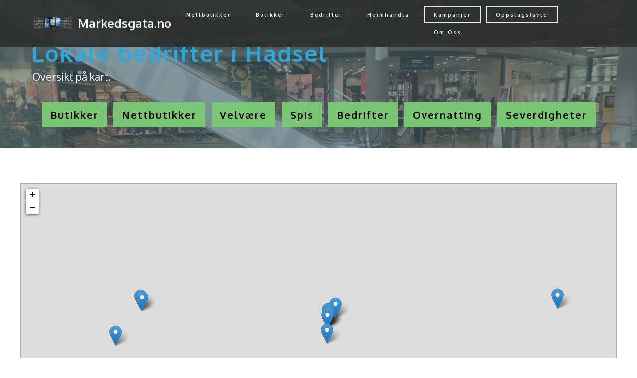

--- FILE ---
content_type: text/html; charset=UTF-8
request_url: https://markedsgata.no/bedrifter_map.php?id=spisesteder
body_size: 5029
content:
<!DOCTYPE html>
<html>
<head>
<html lang="no">
    <meta http-equiv="Content-Type" content="text/html; charset=iso-8859-1"/>
	<META NAME="ROBOTS" CONTENT="INDEX, FOLLOW">
	<meta name="revisit-after" content="1 days">
	<meta http-equiv="X-UA-Compatible" content="IE=edge">
	<meta name="viewport" content="width=device-width, initial-scale=1">
	<meta name="description" content="Handle lokalt hadsel kommune">
	<meta name="author" content="markedsgata.no">
	<title>markedsgata.no - Lokale bedrifter</title>
	<link rel="stylesheet" href="https://fonts.googleapis.com/css?family=Roboto:700,400&amp;subset=cyrillic,latin,greek,vietnamese">
	<link rel="stylesheet" href="assets/bootstrap/css/bootstrap.min.css">
	<link rel="stylesheet" href="assets/animate.css/animate.min.css">
	<link rel="stylesheet" href="assets/socicon/css/socicon.min.css">
	<link rel="stylesheet" href="assets/mobirise/css/style.css">
	<link rel="stylesheet" href="assets/mobirise-gallery/style.css">
	<link rel="stylesheet" href="assets/mobirise/css/mbr-additional.css" type="text/css">
      <link rel="stylesheet" type="text/css" href="https://unpkg.com/leaflet@1.6.0/dist/leaflet.css" />
      <script type='text/javascript' src='https://ajax.googleapis.com/ajax/libs/jquery/2.0.3/jquery.min.js'></script>
      <script type='text/javascript' src='https://unpkg.com/leaflet@1.6.0/dist/leaflet.js'></script>
<style>
.card-footer {
    padding: .25rem;
    position: absolute;
    bottom: 10px;
	width:85%;
	text-align: center;
	.caption_1 {
    padding: .75rem 1.25rem;
	.btn-lg, .btn-group-lg > .btn {
	text-decoration: none;
	border-radius: 10px;
	}
	.image {
	padding-top:5px;
	}
</style>
</head>
<body>

<section class="mbr-navbar mbr-navbar--freeze mbr-navbar--absolute mbr-navbar--transparent mbr-navbar--sticky mbr-navbar--auto-collapse" id="menu-20">
    <div class="mbr-navbar__section mbr-section">
        <div class="mbr-section__container container">
            <div class="mbr-navbar__container">
                <div class="mbr-navbar__column mbr-navbar__column--s mbr-navbar__brand">
                    <span class="mbr-navbar__brand-link mbr-brand mbr-brand--inline">
                        <span class="mbr-brand__logo"><a href="http://markedsgata.no/"><img class="mbr-navbar__brand-img mbr-brand__img" src="bilder/mobile.png" alt="markedsgata.no"></a></span>
                        <span class="mbr-brand__name"><a class="mbr-brand__name text-white" href="http://markedsgata.no/">Markedsgata.no</a></span>
                    </span>
                </div>
                <div class="mbr-navbar__hamburger mbr-hamburger text-white"><span class="mbr-hamburger__line"></span></div>
                <div class="mbr-navbar__column mbr-navbar__menu">
                    <nav class="mbr-navbar__menu-box mbr-navbar__menu-box--inline-right">
						<div class="mbr-navbar__column"><ul class="mbr-navbar__items mbr-navbar__items--right mbr-buttons mbr-buttons--freeze mbr-buttons--right btn-decorator mbr-buttons--active">
				<li class="mbr-navbar__item"><a class="mbr-buttons__link btn text-white" href="/nettbutikker.php">Nettbutikker</a></li> 
				<li class="mbr-navbar__item"><a class="mbr-buttons__link btn text-white" href="/butikker.php">Butikker</a></li>
				<li class="mbr-navbar__item"><a class="mbr-buttons__link btn text-white" href="/bedrifter.php">Bedrifter</a></li> 
				<li class="mbr-navbar__item"><a class="mbr-buttons__link btn text-white" href="../heimhandla.php">Heimhandla</a></li> 
				<!-- <li class="mbr-navbar__item"><a class="mbr-buttons__link btn text-white" href="/marked/anbud.php">Anbud</a></li> -->
        		<li class="mbr-navbar__item mbr-buttons mbr-buttons--freeze mbr-buttons--right btn-inverse mbr-buttons--active">
				<a class="mbr-buttons__btn btn btn-default" href="/kampanjer.php">Kampanjer</a></li>
				<li class="mbr-navbar__item mbr-buttons mbr-buttons--freeze mbr-buttons--right btn-inverse mbr-buttons--active">
				<a class="mbr-buttons__btn btn btn-default" href="/oppslagstavle.php">Oppslagstavle</a></li>
				<li class="mbr-navbar__item"><a class="mbr-buttons__link btn text-white" href="/marked">Om Oss</a></li></ul></div>                    </nav>
                </div>
            </div>
        </div>
    </div>
</section>

<section  class="mbr-box mbr-section mbr-section--relative mbr-section--fixed-size mbr-section--half-height mbr-section--bg-adapted mbr-parallax-background mbr-after-navbar" id="header1-73" style="background-image: url(assets/images/slider-2511x1674-33.jpg);">
    <div class="mbr-box__magnet mbr-box__magnet--sm-padding mbr-box__magnet--center-left">
        <div class="mbr-overlay" style="opacity: 0.6; background-color: rgb(76, 105, 114);"></div>
	        <div class="mbr-box__container mbr-section__container container">
	            <div class="mbr-box mbr-box--stretched"><div class="mbr-box__magnet mbr-box__magnet--center-left">
	                <div class="row"><div class=" col-sm-12">
	                    <div class="mbr-hero animated fadeInUp">
							<h1 class="mbr-hero__text"><br>Lokale bedrifter i Hadsel</h1>
							<p class="mbr-hero__subtext">Oversikt p&#229 kart.</p>
						</div>
					</div>
				</div>
			</div>
		</div>


		<div class="mbr-buttons btn-inverse mbr-buttons--center">
			<a class="mbr-buttons__btn btn btn-sm btn-success animated fadeInLeft delay" href="bedrifter_map.php?id=butikker">Butikker</a>
			<a class="mbr-buttons__btn btn btn-sm btn-success animated fadeInLeft delay" href="bedrifter_map.php?id=nettbutikker">Nettbutikker</a>
			<a class="mbr-buttons__btn btn btn-sm btn-success animated fadeInLeft delay" href="bedrifter_map.php?id=velvere">Velv&#230re</a>
			<a class="mbr-buttons__btn btn btn-sm btn-success animated fadeInLeft delay" href="bedrifter_map.php?id=spisesteder">Spis</a>
			<a class="mbr-buttons__btn btn btn-sm btn-success animated fadeInLeft delay" href="bedrifter_map.php?id=bedrifter">Bedrifter</a>
			<a class="mbr-buttons__btn btn btn-sm btn-success animated fadeInLeft delay" href="bedrifter_map.php?id=overnatting">Overnatting</a>
			<a class="mbr-buttons__btn btn btn-sm btn-success animated fadeInLeft delay" href="bedrifter_map.php?id=severdigheter">Severdigheter</a> 
		</div>
    </div>
</section>



<section class="content-2 col-1" id="features1-melbu" style="background-color: rgb(255, 255, 255);">

    
<div class="container">

<div class="row">


      <div id="map" style="height: 780px; border: 1px solid #AAA;"></div>
 
      <!-- <script type='text/javascript' src='images/maps/markers.js'></script> -->
      <!-- <script type='text/javascript' src='images/maps/leaf-demo.js'></script> -->
<script>
            var map = L.map('map').setView([68.5418, 14.8996], 11);
L.tileLayer('https://opencache.statkart.no/gatekeeper/gk/gk.open_gmaps?layers=topo4&zoom={z}&x={x}&y={y}', {
                attribution: '<a href="http://www.kartverket.no/">Kartverket</a>'
            }).addTo(map);
        </script> 	
        <div class="col-md-1">
  


<script>
	

	
	markers = [
	   {
	     "name": "Nesset spiseri",
	     "url": "https://www.markedsgata.no/reroute.php?link=https://www.facebook.com/Nesset-Spiseri-131992750210689/&id=98&key=bed",
	     "lat": "68.5674",
	     "lng": "14.9124"
	   }
	];
	
	for ( var i=0; i < markers.length; ++i ) 
	{
	   L.marker( [markers[i].lat, markers[i].lng] )
	      .bindPopup( '<a href="' + markers[i].url + '" target="_blank">' + markers[i].name + '</a>' )
	      .addTo( map );
	}
</script>
  


<script>
	

	
	markers = [
	   {
	     "name": "Magnussen Kaffebakeri Bykuben",
	     "url": "https://www.facebook.com/steinmagnussenbakeri/",
	     "lat": "68.5674",
	     "lng": "14.9124"
	   }
	];
	
	for ( var i=0; i < markers.length; ++i ) 
	{
	   L.marker( [markers[i].lat, markers[i].lng] )
	      .bindPopup( '<a href="' + markers[i].url + '" target="_blank">' + markers[i].name + '</a>' )
	      .addTo( map );
	}
</script>
  


<script>
	

	
	markers = [
	   {
	     "name": "Angela stadion",
	     "url": "https://markedsgata.no/reroute.php?link=https://www.facebook.com/angelastadion/&id=76&key=bed",
	     "lat": "68.5012",
	     "lng": "14.8001"
	   }
	];
	
	for ( var i=0; i < markers.length; ++i ) 
	{
	   L.marker( [markers[i].lat, markers[i].lng] )
	      .bindPopup( '<a href="' + markers[i].url + '" target="_blank">' + markers[i].name + '</a>' )
	      .addTo( map );
	}
</script>
  


<script>
	

	
	markers = [
	   {
	     "name": "Nye røykeriet",
	     "url": "https://www.markedsgata.no/reroute.php?link=https://www.facebook.com/Nye-R%C3%B8ykeriet-149579038421093/&id=77&key=bed",
	     "lat": "68.5007",
	     "lng": "14.8005"
	   }
	];
	
	for ( var i=0; i < markers.length; ++i ) 
	{
	   L.marker( [markers[i].lat, markers[i].lng] )
	      .bindPopup( '<a href="' + markers[i].url + '" target="_blank">' + markers[i].name + '</a>' )
	      .addTo( map );
	}
</script>
  


<script>
	

	
	markers = [
	   {
	     "name": "Havsula",
	     "url": "https://www.markedsgata.no/reroute.php?link=https://havsulacafe.no/&id=75&key=bed",
	     "lat": "68.5008",
	     "lng": "14.799"
	   }
	];
	
	for ( var i=0; i < markers.length; ++i ) 
	{
	   L.marker( [markers[i].lat, markers[i].lng] )
	      .bindPopup( '<a href="' + markers[i].url + '" target="_blank">' + markers[i].name + '</a>' )
	      .addTo( map );
	}
</script>
  


<script>
	

	
	markers = [
	   {
	     "name": "Rødbrygga",
	     "url": "https://www.markedsgata.no/reroute.php?link=https://xn--rdbrygga-54a.no/&id=93&key=bed",
	     "lat": "68.5688",
	     "lng": "14.9128"
	   }
	];
	
	for ( var i=0; i < markers.length; ++i ) 
	{
	   L.marker( [markers[i].lat, markers[i].lng] )
	      .bindPopup( '<a href="' + markers[i].url + '" target="_blank">' + markers[i].name + '</a>' )
	      .addTo( map );
	}
</script>
  


<script>
	

	
	markers = [
	   {
	     "name": "Bakerikafeen AS",
	     "url": "https://www.markedsgata.no/reroute.php?link=https://www.facebook.com/pg/BakerikafeenAs&id=94&key=bed",
	     "lat": "68.5662",
	     "lng": "14.9121"
	   }
	];
	
	for ( var i=0; i < markers.length; ++i ) 
	{
	   L.marker( [markers[i].lat, markers[i].lng] )
	      .bindPopup( '<a href="' + markers[i].url + '" target="_blank">' + markers[i].name + '</a>' )
	      .addTo( map );
	}
</script>
  


<script>
	

	
	markers = [
	   {
	     "name": "Nesset Spiseri",
	     "url": "https://www.markedsgata.no/reroute.php?link=https://www.facebook.com/Nesset-Spiseri-131992750210689/&id=98&key=bed",
	     "lat": "68.5673",
	     "lng": "14.9124"
	   }
	];
	
	for ( var i=0; i < markers.length; ++i ) 
	{
	   L.marker( [markers[i].lat, markers[i].lng] )
	      .bindPopup( '<a href="' + markers[i].url + '" target="_blank">' + markers[i].name + '</a>' )
	      .addTo( map );
	}
</script>
  


<script>
	

	
	markers = [
	   {
	     "name": "Festfrua",
	     "url": "https://www.markedsgata.no/reroute.php?link=http://festfrua.no/&id=125&key=bed",
	     "lat": "68.5008",
	     "lng": "14.799"
	   }
	];
	
	for ( var i=0; i < markers.length; ++i ) 
	{
	   L.marker( [markers[i].lat, markers[i].lng] )
	      .bindPopup( '<a href="' + markers[i].url + '" target="_blank">' + markers[i].name + '</a>' )
	      .addTo( map );
	}
</script>
  


<script>
	

	
	markers = [
	   {
	     "name": "Stein Magnussen Bakeri",
	     "url": "https://www.markedsgata.no/reroute.php?link=https://www.facebook.com/steinmagnussenbakeri/&id=32&key=b",
	     "lat": "68.5025",
	     "lng": "14.8018"
	   }
	];
	
	for ( var i=0; i < markers.length; ++i ) 
	{
	   L.marker( [markers[i].lat, markers[i].lng] )
	      .bindPopup( '<a href="' + markers[i].url + '" target="_blank">' + markers[i].name + '</a>' )
	      .addTo( map );
	}
</script>
  


<script>
	

	
	markers = [
	   {
	     "name": "Neumann's  Røykeri & Supperclub",
	     "url": "https://markedsgata.no/reroute.php?link=https://www.neumannsupperclub.com/&id=135&key=bed",
	     "lat": "68.4954",
	     "lng": "14.8073"
	   }
	];
	
	for ( var i=0; i < markers.length; ++i ) 
	{
	   L.marker( [markers[i].lat, markers[i].lng] )
	      .bindPopup( '<a href="' + markers[i].url + '" target="_blank">' + markers[i].name + '</a>' )
	      .addTo( map );
	}
</script>
  


<script>
	

	
	markers = [
	   {
	     "name": "Keramikk Kafé Blå",
	     "url": "https://www.markedsgata.no/reroute.php?link=facebook.com/keramikkafebla/&id=144&key=bed",
	     "lat": "68.5577",
	     "lng": "14.6197"
	   }
	];
	
	for ( var i=0; i < markers.length; ++i ) 
	{
	   L.marker( [markers[i].lat, markers[i].lng] )
	      .bindPopup( '<a href="' + markers[i].url + '" target="_blank">' + markers[i].name + '</a>' )
	      .addTo( map );
	}
</script>
  


<script>
	

	
	markers = [
	   {
	     "name": "Cafe Uver",
	     "url": "https://www.markedsgata.no/reroute.php?link=https://www.facebook.com/galleriuver/&id=146&key=bed",
	     "lat": "68.5749",
	     "lng": "14.6558"
	   }
	];
	
	for ( var i=0; i < markers.length; ++i ) 
	{
	   L.marker( [markers[i].lat, markers[i].lng] )
	      .bindPopup( '<a href="' + markers[i].url + '" target="_blank">' + markers[i].name + '</a>' )
	      .addTo( map );
	}
</script>
  


<script>
	

	
	markers = [
	   {
	     "name": "Melbu Hotell",
	     "url": "https://www.markedsgata.no/reroute.php?link=https://visitvesteralen.com/hotell-vandrehjem/melbuhotell&id=67&key=bed",
	     "lat": "68.4985",
	     "lng": "14.7982"
	   }
	];
	
	for ( var i=0; i < markers.length; ++i ) 
	{
	   L.marker( [markers[i].lat, markers[i].lng] )
	      .bindPopup( '<a href="' + markers[i].url + '" target="_blank">' + markers[i].name + '</a>' )
	      .addTo( map );
	}
</script>
  


<script>
	

	
	markers = [
	   {
	     "name": "Bettys Tesalong",
	     "url": "https://www.markedsgata.no/reroute.php?link=https://www.facebook.com/bettytesalong/&id=148&key=bed",
	     "lat": "68.5756",
	     "lng": "14.6535"
	   }
	];
	
	for ( var i=0; i < markers.length; ++i ) 
	{
	   L.marker( [markers[i].lat, markers[i].lng] )
	      .bindPopup( '<a href="' + markers[i].url + '" target="_blank">' + markers[i].name + '</a>' )
	      .addTo( map );
	}
</script>
  


<script>
	

	
	markers = [
	   {
	     "name": "Innlandet Kafe og Pub",
	     "url": "https://www.markedsgata.no/reroute.php?link=https://moeysalen.no/index.php/sentret/kafe&id=149&key=bed",
	     "lat": "68.5312",
	     "lng": "15.2292"
	   }
	];
	
	for ( var i=0; i < markers.length; ++i ) 
	{
	   L.marker( [markers[i].lat, markers[i].lng] )
	      .bindPopup( '<a href="' + markers[i].url + '" target="_blank">' + markers[i].name + '</a>' )
	      .addTo( map );
	}
</script>
  


<script>
	

	
	markers = [
	   {
	     "name": "Mix på hjørnet",
	     "url": "https://www.markedsgata.no/reroute.php?link=https://www.facebook.com/MixPaHjornetAs&id=150&key=bed",
	     "lat": "68.5012",
	     "lng": "14.7994"
	   }
	];
	
	for ( var i=0; i < markers.length; ++i ) 
	{
	   L.marker( [markers[i].lat, markers[i].lng] )
	      .bindPopup( '<a href="' + markers[i].url + '" target="_blank">' + markers[i].name + '</a>' )
	      .addTo( map );
	}
</script>
  


<script>
	

	
	markers = [
	   {
	     "name": "Kvitnes Gård",
	     "url": "https://www.markedsgata.no/reroute.php?link=https://www.facebook.com/kvitnesgard/&id=151&key=bed",
	     "lat": "68.5762",
	     "lng": "15.229"
	   }
	];
	
	for ( var i=0; i < markers.length; ++i ) 
	{
	   L.marker( [markers[i].lat, markers[i].lng] )
	      .bindPopup( '<a href="' + markers[i].url + '" target="_blank">' + markers[i].name + '</a>' )
	      .addTo( map );
	}
</script>
  


<script>
	

	
	markers = [
	   {
	     "name": "Isqueen",
	     "url": "https://www.markedsgata.no/reroute.php?link=http://isqueen.no/&id=156&key=bed",
	     "lat": "68.5716",
	     "lng": "14.9227"
	   }
	];
	
	for ( var i=0; i < markers.length; ++i ) 
	{
	   L.marker( [markers[i].lat, markers[i].lng] )
	      .bindPopup( '<a href="' + markers[i].url + '" target="_blank">' + markers[i].name + '</a>' )
	      .addTo( map );
	}
</script>
  


<script>
	

	
	markers = [
	   {
	     "name": "Kjempegode Vårruller",
	     "url": "https://markedsgata.no/reroute.php?link=https://www.facebook.com/vaarruller/&id=161&key=b",
	     "lat": "68.5006",
	     "lng": "14.7984"
	   }
	];
	
	for ( var i=0; i < markers.length; ++i ) 
	{
	   L.marker( [markers[i].lat, markers[i].lng] )
	      .bindPopup( '<a href="' + markers[i].url + '" target="_blank">' + markers[i].name + '</a>' )
	      .addTo( map );
	}
</script>
  


<script>
	

	
	markers = [
	   {
	     "name": "Sykehuskafeen",
	     "url": "https://markedsgata.no/reroute.php?link=https://nordlandssykehuset.no/steder/vesteralen#kantine&id=162&key=b",
	     "lat": "68.5586",
	     "lng": "14.9112"
	   }
	];
	
	for ( var i=0; i < markers.length; ++i ) 
	{
	   L.marker( [markers[i].lat, markers[i].lng] )
	      .bindPopup( '<a href="' + markers[i].url + '" target="_blank">' + markers[i].name + '</a>' )
	      .addTo( map );
	}
</script>

		</div>

        </div>
        </div>

</section>



<section class="content-2 col-3" id="features1-80" style="background-color: rgb(239, 239, 239);">
    
    <div class="container">
        <div class="row">
            <div>
                <div class="thumbnail">
                    <div class="image"><img alt="" class="undefined" src="assets/images/phone-350x350-12.png"></div>
                    <div class="caption">
                        <div>
                            <h3>Mobilvennlig</h3>
                            <p>Denne nettsiden er laget for bruk p&#229 alle platformer og er mobilvennlig.</p>
                        </div>
                        
                    </div>
                </div>
            </div>
            <div>
                <div class="thumbnail">
                    <div class="image"><img alt="" class="undefined" src="assets/images/anemone-350x350-67.png"></div>
                    <div class="caption">
                        <div>
                            <h3>Enkel i bruk</h3>
                            <p>Vi har laget nettsiden for at den skal v&#230re enkel i bruk, og at du skal kunne finne det du leter etter.</p>
                        </div>
                        
                    </div>
                </div>
            </div>
            <div>
                <div class="thumbnail">
                    <div class="image"><img alt="" class="undefined" src="assets/images/clear-350x350-99.png"></div>
                    <div class="caption"> 
                        <div>
                            <h3>Gratis</h3>
                            <p>Nettsiden er gratis &#229 bruke for deg som kunde.</p>
                        </div>
                        
                    </div>
                </div>
            </div>
            
        </div>
    </div>
</section>



<section class="mbr-section mbr-section--relative mbr-section--fixed-size" id="social-buttons2-84" style="background-color: rgb(255, 255, 255);">
    

    <div class="mbr-section__container container">
        <div class="mbr-header mbr-header--inline row">

            <div class="col-sm-3">
                <h3 class="mbr-header__text">Del denne siden</h3>
            </div>
            <div class="mbr-social-icons col-sm-2">
                <div class="mbr-social-likes social-likes_style-1" data-counters="true">
                    <div class="mbr-social-icons__icon social-likes__icon facebook socicon-bg-facebook" title="Share link on Facebook">
                        <i class="socicon socicon-facebook"></i>
                        
                    </div>

                </div>
            </div>
            <div class="col-sm-2">
                <h3 class="mbr-header__text">F&#248lg oss</h3>
            </div>
            <div class="mbr-social-icons mbr-social-icons--style-1 col-sm-4">
					<a class="mbr-social-icons__icon socicon-bg-twitter" title="Twitter" target="_blank" href=""><i class="socicon socicon-twitter"></i></a> 
					<a class="mbr-social-icons__icon socicon-bg-facebook" title="Facebook" target="_blank" href="https://www.facebook.com/markedsgata/"><i class="socicon socicon-facebook"></i></a> 
					<a class="mbr-social-icons__icon socicon-bg-youtube" title="YouTube" target="_blank" href=""><i class="socicon socicon-youtube"></i></a> 
					<a class="mbr-social-icons__icon socicon-bg-instagram" title="Instagram" target="_blank" href=""><i class="socicon socicon-instagram"></i></a> 
			</div>
        </div>
    </div>
</section>



<section class="mbr-section mbr-section--relative mbr-section--fixed-size" id="contacts2-90" style="background-color: rgb(60, 60, 60);">
    <div class="mbr-section__container container">
        <div class="mbr-contacts mbr-contacts--wysiwyg row">
            <div class="col-sm-6">
				
            </div>
            <div class="col-sm-6">
                <div class="row">
                    <div class="col-sm-5 col-sm-offset-1">
                        <p class="mbr-contacts__text"><strong>Adresse</strong><br>
Haug Media Jakobsen.<br>
markedsgata.no<br>
Haugveien 78<br>
8445 Melbu<br><br>
<strong>Kontakter</strong><br>
E-post: post{at}markedsgata.no<br>
Telefon: 94540154<br>
</p>
                    </div>
                    <div class="col-sm-6"><p class="mbr-contacts__text"><strong>Linker</strong></p><ul class="mbr-contacts__list"><li>
					<a href="http://www.haugmedia.no" class="text-white">Haug Media (utvikling)</a></li><li>
					<a href="/marked" class="text-white">markedsgata.no (drift)</a></li><li><br></li></ul></div>
                </div>
            </div>
        </div>
    </div></section>

<footer class="mbr-section mbr-section--relative mbr-section--fixed-size" id="footer1-91" style="background-color: rgb(68, 68, 68);">
    <link rel="stylesheet" href="../css/style_foot.css"><div class="mbr-section__container container">
        <div class="mbr-footer mbr-footer--wysiwyg row">
            <div class="col-sm-12">
                <p class="mbr-footer__copyright"></p><p>Copyright (c) 2022 markedsgata.no & haugmedia.no. <a href="/marked" class="text-white">info</a></p><p>Denne siden bruker informasjonskapsler for statistikk.</p>
            </div>
        </div>
	    </div></footer>

<script src="https://code.jquery.com/jquery-3.3.1.slim.min.js" integrity="sha384-q8i/X+965DzO0rT7abK41JStQIAqVgRVzpbzo5smXKp4YfRvH+8abtTE1Pi6jizo" crossorigin="anonymous"></script>
<script src="https://cdnjs.cloudflare.com/ajax/libs/popper.js/1.14.7/umd/popper.min.js" integrity="sha384-UO2eT0CpHqdSJQ6hJty5KVphtPhzWj9WO1clHTMGa3JDZwrnQq4sF86dIHNDz0W1" crossorigin="anonymous"></script>
<script src="https://stackpath.bootstrapcdn.com/bootstrap/4.3.1/js/bootstrap.min.js" integrity="sha384-JjSmVgyd0p3pXB1rRibZUAYoIIy6OrQ6VrjIEaFf/nJGzIxFDsf4x0xIM+B07jRM" crossorigin="anonymous"></script>
<script src="../assets/jquery/jquery.min.js"></script>
<!--    <script src="https://cdnjs.cloudflare.com/ajax/libs/popper.js/1.11.0/umd/popper.min.js"></script>
  <script src="/assets/bootstrap/js/bootstrap.min.js"></script> -->

  <script src="../assets/jarallax/jarallax.js"></script>
  <script src="../assets/bootstrap-carousel-swipe/bootstrap-carousel-swipe.js"></script>
  <script src="../assets/masonry/masonry.pkgd.min.js"></script>
  <script src="../assets/imagesloaded/imagesloaded.pkgd.min.js"></script>
  <script src="../assets/social-likes/social-likes.js"></script>
  <script src="../assets/mobirise/js/script.js"></script>
  <script src="../assets/mobirise-gallery/script.js"></script>


<!-- Global site tag (gtag.js) - Google Analytics -->
<script async src="https://www.googletagmanager.com/gtag/js?id=UA-84931425-1"></script>
<script>
  window.dataLayer = window.dataLayer || [];
  function gtag(){dataLayer.push(arguments);}
  gtag('js', new Date());

  gtag('config', 'UA-84931425-1');
</script>
<script type="text/javascript">
    $().ready(function(){
        

        $("a.scroll-down").click(function(e){
            e.preventDefault();
            scroll_target = $(this).data("href");
             $("html, body").animate({
                 scrollTop: $(scroll_target).offset().top - 60
             }, 1000);
        });

    });

    function rotateCard(btn){
        var $card = $(btn).closest(".card-container");
        console.log($card);
        if($card.hasClass("hover")){
            $card.removeClass("hover");
        } else {
            $card.addClass("hover");
        }
    }


</script>
</body>
</html>  


--- FILE ---
content_type: text/css
request_url: https://markedsgata.no/assets/socicon/css/socicon.min.css
body_size: 507
content:
@font-face{font-family:'socicon';src:url('../fonts/socicon.eot');src:url('../fonts/socicon.eot?#iefix') 
format('embedded-opentype'),url('../fonts/socicon.woff') format('woff'),url('../fonts/socicon.woff2') 
format('woff2'),url('../fonts/socicon.ttf') format('truetype'),url('../fonts/socicon.svg#sociconregular') 
format('svg');font-weight:normal;font-style:normal}

.socicon{
position:relative;
top:1px;
display:inline-block;
font-family:'socicon';
font-style:normal;
font-weight:normal;
line-height:1;
text-transform:none !important;-webkit-font-smoothing:antialiased;
-moz-osx-font-smoothing:grayscale
}

.socicon-twitter:before{content:"a"}
.socicon-facebook:before{content:"b"}
.socicon-google:before{content:"c"}
.socicon-youtube:before{content:"r"}
.socicon-500px:before{content:"w"}
.socicon-instagram:before{content:"x"}
.socicon-digg:before{content:"F"}
.socicon-mail:before{content:"@"}
.socicon-bg-twitter{background:#4da7de}
.socicon-bg-twitter:hover{background:#4da7de !important}
.socicon-bg-facebook{background:#3e5b98}
.socicon-bg-facebook:hover{background:#3e5b98 !important}
.socicon-bg-google{background:#d93e2d}
.socicon-bg-google:hover{background:#d93e2d !important}
.socicon-bg-youtube{background:#e02a20}.socicon-bg-youtube:hover{background:#e02a20 !important}
.socicon-bg-500px{background:#58a9de}.socicon-bg-500px:hover{background:#58a9de !important}.socicon-bg-instagram{background:#9c7c6e}.socicon-bg-instagram:hover{background:#9c7c6e !important}
.socicon-bg-mail{background:#000}.socicon-bg-mail:hover{background:#000 !important}

--- FILE ---
content_type: text/css
request_url: https://markedsgata.no/assets/mobirise/css/style.css
body_size: 7477
content:

html::before { 
  content: "<div>
  This is a danger alert�check it out!
</div>";
  font-weight: bold;
}

.card {
  position: relative;
  display: -webkit-box;
  display: -ms-flexbox;
  display: flex;
  -webkit-box-orient: vertical;
  -webkit-box-direction: normal;
  -ms-flex-direction: column;
  flex-direction: column;
  min-width: 0;
  word-wrap: break-word;
  background-color: #fff;
  background-clip: border-box;
  border: 1px solid rgba(0, 0, 0, 0.125);
  border-radius: 0.25rem;
}

.card_melbu {
  position: relative;
  display: -webkit-box;
  display: -ms-flexbox;
  display: flex;
  -webkit-box-orient: vertical;
  -webkit-box-direction: normal;
  -ms-flex-direction: column;
  flex-direction: column;
  min-width: 0;
  word-wrap: break-word;
  background-color: azure;
  background-clip: border-box;
  border: 1px solid rgba(0, 0, 0, 0.125);
  border-radius: 0.25rem;
	border-radius:10px;
}

.card_stokmarknes {
  position: relative;
  display: -webkit-box;
  display: -ms-flexbox;
  display: flex;
  -webkit-box-orient: vertical;
  -webkit-box-direction: normal;
  -ms-flex-direction: column;
  flex-direction: column;
  min-width: 0;
  word-wrap: break-word;
  background-color: lavenderblush;
  background-clip: border-box;
  border: 1px solid rgba(0, 0, 0, 0.125);
  border-radius: 0.25rem;
	border-radius:10px;
}

.card_andre{
  position: relative;
  display: -webkit-box;
  display: -ms-flexbox;
  display: flex;
  -webkit-box-orient: vertical;
  -webkit-box-direction: normal;
  -ms-flex-direction: column;
  flex-direction: column;
  min-width: 0;
  word-wrap: break-word;
  background-color: white;
  background-clip: border-box;
  border: 1px solid rgba(0, 0, 0, 0.125);
  border-radius: 0.25rem;
	border-radius:10px;
}

.card > hr {
  margin-right: 0;
  margin-left: 0;
}

.card > .list-group:first-child .list-group-item:first-child {
  border-top-left-radius: 0.25rem;
  border-top-right-radius: 0.25rem;
}

.card > .list-group:last-child .list-group-item:last-child {
  border-bottom-right-radius: 0.25rem;
  border-bottom-left-radius: 0.25rem;
}

.card-body {
  -webkit-box-flex: 1;
  -ms-flex: 1 1 auto;
  flex: 1 1 auto;
  padding: 1.25rem;
}

.card-title {
  margin-bottom: 0.75rem;
}

.card-subtitle {
  margin-top: -0.375rem;
  margin-bottom: 0;
}

.card-text:last-child {
  margin-bottom: 0;
}

.card-link:hover {
  text-decoration: none;
}

.card-link + .card-link {
  margin-left: 1.25rem;
}

.card-header {
  padding: 0.75rem 1.25rem;
  margin-bottom: 0;
  background-color: rgba(0, 0, 0, 0.03);
  border-bottom: 1px solid rgba(0, 0, 0, 0.125);
}

.card-header:first-child {
  border-radius: calc(0.25rem - 1px) calc(0.25rem - 1px) 0 0;
}

.card-header + .list-group .list-group-item:first-child {
  border-top: 0;
}

.card-footer {
  padding: 0.75rem 1.25rem;

  border-top: 1px solid rgba(0, 0, 0, 0.125);
}

.card-footer:last-child {
  border-radius: 0 0 calc(0.25rem - 1px) calc(0.25rem - 1px);
}

.card-header-tabs {
  margin-right: -0.625rem;
  margin-bottom: -0.75rem;
  margin-left: -0.625rem;
  border-bottom: 0;
}

.card-header-pills {
  margin-right: -0.625rem;
  margin-left: -0.625rem;
}

.card-img-overlay {
  position: absolute;
  top: 0;
  right: 0;
  bottom: 0;
  left: 0;
  padding: 1.25rem;
}

.card-img {
  width: 100%;
  border-radius: calc(0.25rem - 1px);
  max-height:170px;
}

.card-img-top {
  width: 100%;
  border-top-left-radius: calc(0.25rem - 1px);
  border-top-right-radius: calc(0.25rem - 1px);
  /*max-height:170px;*/
	border-radius: 1.0rem;
}

.card-img-bottom {
  width: 100%;
  border-bottom-right-radius: calc(0.25rem - 1px);
  border-bottom-left-radius: calc(0.25rem - 1px);
}

.card-deck {
  display: -webkit-box;
  display: -ms-flexbox;
  display: flex;
  -webkit-box-orient: vertical;
  -webkit-box-direction: normal;
  -ms-flex-direction: column;
  flex-direction: column;
	border-radius:10px;


}

.card_img {
/* min-height:170px; */
width:95%;
padding-top: 5px;
margin:auto;
}
.card-deck .card {
  margin-bottom: 15px;
	border-radius:10px;
}

.card-footer {
    padding: .75rem 1.25rem;
    
    border-top: 1px solid rgba(0,0,0,.125);
}

@media (min-width: 576px) {
  .card-deck {
    -webkit-box-orient: horizontal;
    -webkit-box-direction: normal;
/*    -ms-flex-flow: row wrap;
    flex-flow: row wrap; */
	border-radius:10px;

  }
  .card-deck .card {
    display: -webkit-box;
    display: -ms-flexbox;
    display: flex;
    -webkit-box-flex: 1;
    -ms-flex: 1 0 0%;
    flex: 1 0 0%;
    -webkit-box-orient: vertical;
    -webkit-box-direction: normal;
    -ms-flex-direction: column;
    flex-direction: column;

    margin-bottom: 0;
	border-radius:10px;

  }
}

.card-group {
  display: -webkit-box;
  display: -ms-flexbox;
  display: flex;
  -webkit-box-orient: vertical;
  -webkit-box-direction: normal;
  -ms-flex-direction: column;
  flex-direction: column;
}

.card-group > .card {
  margin-bottom: 15px;
}

@media (min-width: 576px) {
  .card-group {
    -webkit-box-orient: horizontal;
    -webkit-box-direction: normal;
    -ms-flex-flow: row wrap;
    flex-flow: row wrap;
  }
  .card-group > .card {
    -webkit-box-flex: 1;
    -ms-flex: 1 0 0%;
    flex: 1 0 0%;
    margin-bottom: 0;
  }
  .card-group > .card + .card {
    margin-left: 0;
    border-left: 0;
  }
  .card-group > .card:first-child {
    border-top-right-radius: 0;
    border-bottom-right-radius: 0;
  }
  .card-group > .card:first-child .card-img-top,
  .card-group > .card:first-child .card-header {
    border-top-right-radius: 0;
  }
  .card-group > .card:first-child .card-img-bottom,
  .card-group > .card:first-child .card-footer {
    border-bottom-right-radius: 0;
  }
  .card-group > .card:last-child {
    border-top-left-radius: 0;
    border-bottom-left-radius: 0;
  }
  .card-group > .card:last-child .card-img-top,
  .card-group > .card:last-child .card-header {
    border-top-left-radius: 0;
  }
  .card-group > .card:last-child .card-img-bottom,
  .card-group > .card:last-child .card-footer {
    border-bottom-left-radius: 0;
  }
  .card-group > .card:only-child {
    border-radius: 0.25rem;
  }
  .card-group > .card:only-child .card-img-top,
  .card-group > .card:only-child .card-header {
    border-top-left-radius: 0.25rem;
    border-top-right-radius: 0.25rem;
  }
  .card-group > .card:only-child .card-img-bottom,
  .card-group > .card:only-child .card-footer {
    border-bottom-right-radius: 0.25rem;
    border-bottom-left-radius: 0.25rem;
  }
  .card-group > .card:not(:first-child):not(:last-child):not(:only-child) {
    border-radius: 0;
  }
  .card-group > .card:not(:first-child):not(:last-child):not(:only-child) .card-img-top,
  .card-group > .card:not(:first-child):not(:last-child):not(:only-child) .card-img-bottom,
  .card-group > .card:not(:first-child):not(:last-child):not(:only-child) .card-header,
  .card-group > .card:not(:first-child):not(:last-child):not(:only-child) .card-footer {
    border-radius: 0;
  }
}

.card-columns .card {
  margin-bottom: 0.75rem;
}

@media (min-width: 576px) {
  .card-columns {
    -webkit-column-count: 3;
    -moz-column-count: 3;
    column-count: 3;
    -webkit-column-gap: 1.25rem;
    -moz-column-gap: 1.25rem;
    column-gap: 1.25rem;
  }
  .card-columns .card {
    display: inline-block;
    width: 100%;
  }
}
.card-text {
text-align: left!important;
}

.card-text p {
text-align: left!important;
}
html {
  position: relative;
  min-height: 100%;
}
.mbr-transparent {
  opacity: 0;
  filter: alpha(opacity=0);
}
.mbr-embedded-video {
  position: relative;
}
.mbr-background-video,
.mbr-background-video-preview {
  bottom: 0;
  left: 0;
  overflow: hidden;
  position: absolute;
  right: 0;
  top: 0;
}
.mbr-parallax-background,
.mbr-background {
  background-attachment: fixed !important;
  background-position: 50% 0;
  background-repeat: no-repeat;
  background-size: cover !important;
}
.mbr-hidden-scrollbar .mbr-parallax-background {
  background-size: auto 130%;
}
.mobile .mbr-parallax-background {
  background-attachment: scroll !important;
}
.mbr-background {
  background-attachment: scroll !important;
}
.is-builder .animated {
  -webkit-animation-name: none !important;
  animation-name: none !important;
}
.msgbox-1 {
  overflow: hidden;
  padding: 0 20px;
  position: relative;
}
.msgbox-1 .container {
  padding: 41px 0 29px;
  position: relative;
  z-index: 3;
}
@media (max-width: 767px) {
  .msgbox-1 .container {
    padding: 67px 0 78px;
    text-align: center;
  }
}
.msgbox-1 .row > div + div {
  line-height: 67px;
}
@media (max-width: 767px) {
  .msgbox-1 .row > div + div {
    padding-bottom: 3px;
    padding-top: 23px;
  }
}
@media (max-width: 480px) {
  .msgbox-1 .row > div + div {
    padding-bottom: 15px;
    padding-top: 37px;
  }
}
.msgbox-1 h1,
.msgbox-1 h2 {
  letter-spacing: 4px;
  line-height: 33px;
  margin-bottom: 11px;
  margin-top: 10px;
}
.msgbox-1 h1 + h1,
.msgbox-1 h2 + h1,
.msgbox-1 h1 + h2,
.msgbox-1 h2 + h2 {
  margin-top: -11px;
}
@media (max-width: 767px) {
  .msgbox-1 h1,
  .msgbox-1 h2 {
    line-height: 1.5em;
    margin-bottom: 0;
  }
  .msgbox-1 h1 + h1,
  .msgbox-1 h2 + h1,
  .msgbox-1 h1 + h2,
  .msgbox-1 h2 + h2 {
    margin-top: -1px;
  }
}
.msgbox-1 p {
  color: #777;
  font-size: 17px;
  line-height: 27px;
  margin-bottom: 0;
  padding-bottom: 13px;
  padding-top: 16px;
  text-align: left;
}
.msgbox-1 p + p {
  margin-top: -13px;
  padding-top: 0;
}
@media (max-width: 767px) {
  .msgbox-1 p {
    padding-top: 20px;
  }
}
.msgbox-1 .btn {
  margin-top: -14px;
  margin-right: 10px;
}
@media (max-width: 480px) {
  .msgbox-1 .btn {
    display: block;
  }
  .msgbox-1 .btn + .btn {
    margin-top: 12px;
  }
}
.msgbox-1.dark {
  background: #3c3c3c;
  color: #fff;
}
.msgbox-1.dark p {
  color: #fff;
}
.msgbox-1.dark .btn-default {
  border-color: #fff;
  color: #fff;
}
.msgbox-1.dark .btn-default:hover,
.msgbox-1.dark .btn-default:focus,
.msgbox-1.dark .btn-default.focus,
.msgbox-1.dark .btn-default:active,
.msgbox-1.dark .btn-default.active,
.open > .dropdown-toggle.msgbox-1.dark .btn-default {
  background-color: #fff;
  border-color: #fff;
  color: #252525;
}
.content-2 {
  overflow: hidden;
  padding: 71px 20px 70px;
  position: relative;
}
.content-2.col-5 .row > div {
  position: relative;
  min-height: 1px;
  padding-left: 15px;
  padding-right: 15px;
}
@media (min-width: 768px) {
  .content-2.col-5 .row > div {
    display: inline-block;
    float: none;
    vertical-align: top;
    width: 33%;
  }
}
@media (min-width: 992px) {
  .content-2.col-5 .row > div {
    float: left;
    width: 20%;
  }
}
@media (min-width: 992px) {
  .content-2.col-5 {
    padding-top: 75px;
  }
  .content-2.col-5 .thumbnail h3 {
    margin-top: 15px;
  }
  .content-2.col-5 .thumbnail h3 + h3 {
    margin-top: -33px;
  }
}
.content-2.col-4 .row > div {
  position: relative;
  min-height: 1px;
  padding-left: 15px;
  padding-right: 15px;
}
@media (min-width: 768px) {
  .content-2.col-4 .row > div {
    float: left;
    width: 50%;
	margin-top: 30px;
  }
}
@media (min-width: 992px) {
  .content-2.col-4 .row > div {
    float: left;
    width: 25%;
	margin-top: 30px;
  }
}
.content-2.col-3 .row > div {
  position: relative;
  min-height: 1px;
  padding-left: 15px;
  padding-right: 15px;
}
@media (min-width: 768px) {
  .content-2.col-3 .row > div {
    float: left;
    width: 33.33333333%;
  }
}
@media (min-width: 992px) {
  .content-2.col-3 {
    padding-top: 64px;
  }
  .content-2.col-3 .thumbnail h3 {
    margin-top: 4px;
  }
  .content-2.col-3 .thumbnail h3 + h3 {
    margin-top: -33px;
  }
  .content-2.col-3 .thumbnail .group {
    margin-top: 37px;
  }
}
.content-2.col-2 .row > div {
  position: relative;
  min-height: 1px;
  padding-left: 15px;
  padding-right: 15px;
}
@media (min-width: 768px) {
  .content-2.col-2 .row > div {
    float: left;
    width: 50%;
  }
}
@media (min-width: 992px) {
  .content-2.col-2 {
    padding-top: 48px;
  }
  .content-2.col-2 .thumbnail > img {
    width: 100%;
    max-width: 300px;
  }
  .content-2.col-2 .thumbnail h3 {
    margin-top: -14px;
    margin-bottom: 20px;
    font-size: 25px;
    letter-spacing: 6px;
    line-height: 1.5em;
  }
  .content-2.col-2 .thumbnail h3 + h3 {
    margin-top: -19px;
  }
  .content-2.col-2 .thumbnail p {
    font-size: 17px;
    line-height: 27px;
  }
  .content-2.col-2 .thumbnail .btn {
    padding: 16px 27px;
    font-size: 18px;
    line-height: 1.3333333;
    border-radius: 0px;
    font-size: 14px;
    letter-spacing: 2px;
  }
}
@media (max-width: 767px) {
  .content-2 {
    padding: 0 20px;
  }
  .content-2 .row > div {
    -webkit-box-shadow: inset 0 1px 1px rgba(10, 10, 10, 0.06);
    box-shadow: inset 0 1px 1px rgba(10, 10, 10, 0.06);
  }
  .content-2.dark .row > div {
    -webkit-box-shadow: inset 0 1px 1px rgba(0, 0, 0, 0.2);
    box-shadow: inset 0 1px 1px rgba(0, 0, 0, 0.2);
  }
}
@media (min-width: 768px) and (max-width: 991px) {
  .content-2.col-5 {
    padding-top: 70px;
  }
  .content-2.col-5 .row > div + div + div + div {
    margin-top: 50px;
  }
  .content-2.col-5 .thumbnail h3 {
    margin-top: 10px;
  }
  .content-2.col-5 .thumbnail h3 + h3 {
    margin-top: -33px;
  }
  .content-2.col-4 {
    padding: 64px 20px 70px;
  }
  .content-2.col-4 .row > div + div + div {
    margin-top: 39px;
  }
  .content-2.col-4 .thumbnail h3 {
    margin-top: 4px;
    margin-bottom: 32px;
  }
  .content-2.col-4 .thumbnail h3 + h3 {
    margin-top: -33px;
  }
  .content-2.col-4 .thumbnail .group {
    margin-top: 37px;
  }
  .content-2.col-3 {
    padding-top: 73px;
  }
  .content-2.col-3 .thumbnail h3 {
    margin-top: 12px;
    margin-bottom: 33px;
  }
  .content-2.col-3 .thumbnail h3 + h3 {
    margin-top: -33px;
  }
  .content-2.col-3 .thumbnail .group {
    margin-top: 36px;
  }
  .content-2.col-2 {
    padding-top: 64px;
  }
  .content-2.col-2 .thumbnail h3 {
    margin-top: 4px;
    margin-bottom: 33px;
  }
  .content-2.col-2 .thumbnail h3 + h3 {
    margin-top: -34px;
  }
  .content-2.col-2 .thumbnail .group {
    margin-top: 36px;
  }
}
.content-2 .container {
  padding: 0;
  position: relative;
  z-index: 3;
}
.content-2 .row {
  margin-left: -24px;
  margin-right: -24px;
}
.content-2 .thumbnail {
  background:none;
  border: 0;
  margin-bottom: 0;
  padding-bottom: 0;
  padding-left: 0;
  padding-right: 0;
  text-align: center;

}
.content-2 .thumbnail2 {
  background-color: rgb(239, 239, 239);
  border: 0;
  margin-bottom: 5px;
  padding-bottom: 0;
  padding-left: 0;
  padding-right: 0;
  text-align: center;
border-radius:10px;
margin-top:10px;
box-shadow: 10px 10px 5px 0px lightgrey;

}
.content-2 .thumbnail1 {
  background: none;
  border: 0;
  margin-bottom: 0;
  padding-bottom: 0;
  padding-left: 0;
  padding-right: 0;
  text-align: center;

}
@media (max-width: 767px) {
  .content-2 .thumbnail {
    padding-top: 52px;
    padding-bottom: 65px;
    margin-bottom: 0;
  }
}
@media (max-width: 480px) {
  .content-2 .thumbnail {
    padding-bottom: 70px;
  }
}
.content-2 .thumbnail > img,
.content-2 .thumbnail .image img {
  max-width: 50%;
box-shadow: 5px -10px 20px 5px lightgrey;
}


.content-2 .thumbnail2 > img,
.content-2 .thumbnail2 .image img {
  max-width: 70%;
  position: relative;
  top:-5px;
    border-radius: 1.0rem!important;
box-shadow: 5px -10px 20px 5px lightgrey;
}

@media (max-width: 767px) {
  .content-2 .thumbnail > img,
  .content-2 .thumbnail .image img {
    width: 100%;
    max-width: 300px;
  }
}
.content-2 .thumbnail h3 {
  font-size: 16px;
  letter-spacing: 1px;
  margin-bottom: 32px;
  margin-top: 11px;
}
.content-2 .thumbnail h3 + h3 {
  margin-top: -32px;
}
@media (max-width: 767px) {
  .content-2 .thumbnail h3 {
    font-size: 25px;
    letter-spacing: 6px;
    line-height: 1.5em;
    margin-bottom: 20px;
    margin-top: 0px;
  }
  .content-2 .thumbnail h3 + h3 {
    margin-top: 0px;
  }
}
.content-2 .thumbnail p {
  color: #000;
  font-size: 16px;
  line-height: 26px;
  text-align: left;
}
.content-2 .thumbnail p + p {
  margin-top: -10px;

}

.content-2 .thumbnail2 p + p {
  margin-top: -10px;
text-align: left;
}
.thumbnail2 .caption {
    padding: 9px;
    color: #252525;
}

@media (max-width: 767px) {
  .content-2 .thumbnail p {
    font-size: 17px;
    line-height: 27px;
  }
}
.content-2 .thumbnail .group {
  line-height: 43px;
  margin-bottom: 14px;
  margin-top: 33px;
  text-align: center;
}
@media (max-width: 767px) {
  .content-2 .thumbnail .group {
    margin-top: 29px;
    line-height: 67px;
  }
}
@media (max-width: 480px) {
  .content-2 .thumbnail .group {
    margin-top: 37px;
  }
}
@media (max-width: 767px) {
  .content-2 .thumbnail .btn {
    padding: 16px 27px;
    font-size: 18px;
    line-height: 1.3333333;
    border-radius: 0px;
    font-size: 14px;
    letter-spacing: 2px;
    margin-right: 9px;
  }
}
@media (max-width: 480px) {
  .content-2 .thumbnail .btn {
    display: block;
    margin-right: 0;
  }
  .content-2 .thumbnail .btn + .btn {
    margin-top: 12px;
  }
}
.content-2.simple h3 {
  margin-top: 0 !important;
  margin-bottom: 31px !important;
}
.content-2.simple h3 + h3 {
  margin-top: -30px !important;
}
.content-2.simple.col-5 {
  padding-top: 77px;
}
.content-2.simple.col-4,
.content-2.simple.col-3 {
  padding-top: 76px;
}
.content-2.simple.col-2 {
  padding-top: 64px;
}
@media (min-width: 768px) and (max-width: 991px) {
  .content-2.simple h3 {
    margin-bottom: 32px !important;
  }
  .content-2.simple.col-5 {
    padding-top: 76px;
  }
  .content-2.simple.col-5 .row > div + div + div + div {
    margin-top: 53px;
  }
  .content-2.simple.col-4 {
    padding-top: 77px;
  }
  .content-2.simple.col-4 .row > div + div + div {
    margin-top: 53px;
  }
  .content-2.simple.col-2 {
    padding-top: 76px;
  }
}
@media (max-width: 767px) {
  .content-2.simple {
    padding-top: 0 !important;
  }
  .content-2.simple .thumbnail {
    padding-top: 68px;
  }
  .content-2.simple h3 {
    margin-bottom: 20px !important;
  }
  .content-2.simple h3 + h3 {
    margin-top: -21px !important;
  }
}
.content-2.dark {
  background: #3c3c3c;
}
.content-2.dark h1,
.content-2.dark h2,
.content-2.dark h3,
.content-2.dark h4 {
  color: #fff;
}
.content-2.dark p {
  color: #fff;
}
.content-2.dark .btn-default {
  border-color: #fff;
  color: #fff;
}
.content-2.dark .btn-default:hover,
.content-2.dark .btn-default:focus,
.content-2.dark .btn-default.focus,
.content-2.dark .btn-default:active,
.content-2.dark .btn-default.active,
.open > .dropdown-toggle.content-2.dark .btn-default {
  background-color: #fff;
  border-color: #fff;
  color: #252525;
}
.pricing-table-1 {
  -webkit-box-shadow: inset 0 1px 0 rgba(10, 10, 10, 0.06);
  box-shadow: inset 0 1px 0 rgba(10, 10, 10, 0.06);
  background: #f0f0f0;
  overflow: hidden;
  padding: 100px 0 67px;
  position: relative;
}
.pricing-table-1 .container {
  display: block;
  float: none;
  margin-left: auto;
  margin-right: auto;
  max-width: 1000px;
  position: relative;
  z-index: 3;
}
.pricing-table-1.col-4 .row > div {
  position: relative;
  min-height: 1px;
  padding-left: 15px;
  padding-right: 15px;
  padding: 0;
}
@media (min-width: 768px) {
  .pricing-table-1.col-4 .row > div {
    float: left;
    width: 25%;
  }
}
.pricing-table-1.col-3 .container {
  max-width: 750px;
}
.pricing-table-1.col-3 .row > div {
  position: relative;
  min-height: 1px;
  padding-left: 15px;
  padding-right: 15px;
  padding: 0;
}
@media (min-width: 768px) {
  .pricing-table-1.col-3 .row > div {
    float: left;
    width: 33.33333333%;
  }
}
.pricing-table-1.col-2 .container {
  max-width: 600px;
}
.pricing-table-1.col-2 .row > div {
  position: relative;
  min-height: 1px;
  padding-left: 15px;
  padding-right: 15px;
  padding: 0;
}
@media (min-width: 768px) {
  .pricing-table-1.col-2 .row > div {
    float: left;
    width: 50%;
  }
}
.pricing-table-1 .plan {
  -webkit-box-shadow: 0 2px 2px rgba(10, 10, 10, 0.06);
  box-shadow: 0 2px 2px rgba(10, 10, 10, 0.06);
  background: #fff;
  color: #484f5a;
  margin-right: 1px;
  padding-bottom: 39px;
  text-align: center;
}
.pricing-table-1 .plan h3 {
  background: #323b44;
  border-radius: 7px 7px 0 0;
  color: #fff;
  font-size: 16px;
  letter-spacing: 1px;
  margin: 0;
  padding: 18px 0 19px;
  position: relative;
  top: -7px;
}
.pricing-table-1 .plan p {
  margin-bottom: 0;
}
.pricing-table-1 .plan .price {
  font-size: 80px;
  letter-spacing: 1px;
  padding: 7px 0 0;
}
.pricing-table-1 .plan .price small {
  color: #aaa;
  display: block;
  font-size: 13px;
  margin-top: -11px;
  padding-bottom: 19px;
}
.pricing-table-1 .plan .price strong {
  font-weight: normal;
  left: -10px;
  position: relative;
}
.pricing-table-1 .plan .price sup {
  display: inline-block;
  font-size: 32px;
  height: 1px;
  margin: 58px 0 0 -4px;
  position: relative;
  vertical-align: top;
  width: 25px;
}
.pricing-table-1 .plan .price:after {
  background: #eee;
  content: "";
  display: block;
  height: 1px;
  margin: 20px auto 0;
  width: 80%;
}
.pricing-table-1 .plan ul {
  font-size: 14px;
  list-style: none;
  margin: 35px 0 35px;
  padding-left: 0;
}
.pricing-table-1 .plan ul li {
  margin-bottom: 12px;
}
.pricing-table-1 .plan .btn {
  margin-bottom: 2px;
  margin-top: 1px;
}
.pricing-table-1 .favorite {
  -webkit-box-shadow: 0 0 10px rgba(10, 10, 10, 0.35);
  box-shadow: 0 0 10px rgba(10, 10, 10, 0.35);
  margin-left: -5px;
  margin-right: -5px;
  padding-bottom: 52px;
  position: relative;
  top: -13px;
  z-index: 2;
}
.pricing-table-1 .favorite h3 {
  background: #f97352;
}
.pricing-table-1 .favorite .price {
  padding-top: 20px;
}
.pricing-table-1 .favorite .price strong {
  left: -8px;
}
.pricing-table-1 .green h3 {
  background: #7ac673;
}
.pricing-table-1 .blue h3 {
  background: #27aae0;
}
.pricing-table-1 .orange h3 {
  background: #faaf40;
}
@media (max-width: 767px) {
  .pricing-table-1 {
    padding: 30px 20px 10px 20px;
  }
  .pricing-table-1 .plan {
    margin-bottom: 20px;
  }
  .pricing-table-1 .plan ul {
    margin: 36px 0 34px;
  }
  .pricing-table-1 .plan .btn {
    margin-top: 2px;
  }
  .pricing-table-1 .favorite {
    margin-left: 0;
    margin-right: 0;
    top: 0;
  }
}
@media (min-width: 480px) and (max-width: 767px) {
  .pricing-table-1 .plan {
    padding-bottom: 64px;
  }
  .pricing-table-1 .plan .price {
    font-size: 120px;
    line-height: 142px;
  }
  .pricing-table-1 .plan .price small {
    font-size: 16px;
    margin-top: -1px;
    padding-bottom: 18px;
    line-height: 23px;
  }
  .pricing-table-1 .plan .price sup {
    font-size: 36px;
    margin: 77px 0 0 -4px;
  }
  .pricing-table-1 .plan ul {
    font-size: 16px;
    margin: 35px 0 22px;
  }
  .pricing-table-1 .plan .btn {
    padding: 16px 27px;
    font-size: 18px;
    line-height: 1.3333333;
    border-radius: 0px;
    font-size: 14px;
    letter-spacing: 2px;
    margin-bottom: 3px;
    margin-top: -13px;
    position: relative;
    top: 26px;
  }
}
.mbr-navbar {
  position: relative;
  width: 100%;
}
.mbr-navbar:before {
  content: "";
  display: block;
}
.mbr-navbar__brand-link:after,
.mbr-navbar__brand-img {
  height: 31px;
}
.mbr-navbar:before,
.mbr-navbar__container {
  height: 64px;
}
.mbr-navbar--ss .mbr-navbar__brand-link:after,
.mbr-navbar--ss .mbr-navbar__brand-img {
  height: 74px;
}
.mbr-navbar--ss:before,
.mbr-navbar--ss .mbr-navbar__container {
  height: 98px;
}
.mbr-navbar--xs .mbr-navbar__brand-link:after,
.mbr-navbar--xs .mbr-navbar__brand-img {
  height: 32px;
}
.mbr-navbar--xs:before,
.mbr-navbar--xs .mbr-navbar__container {
  height: 56px;
}
.mbr-navbar--s .mbr-navbar__brand-link:after,
.mbr-navbar--s .mbr-navbar__brand-img {
  height: 48px;
}
.mbr-navbar--s:before,
.mbr-navbar--s .mbr-navbar__container {
  height: 72px;
}
.mbr-navbar--m .mbr-navbar__brand-link:after,
.mbr-navbar--m .mbr-navbar__brand-img {
  height: 64px;
}
.mbr-navbar--m:before,
.mbr-navbar--m .mbr-navbar__container {
  height: 88px;
}
.mbr-navbar--l .mbr-navbar__brand-link:after,
.mbr-navbar--l .mbr-navbar__brand-img {
  height: 96px;
}
.mbr-navbar--l:before,
.mbr-navbar--l .mbr-navbar__container {
  height: 120px;
}
.mbr-navbar--xl .mbr-navbar__brand-link:after,
.mbr-navbar--xl .mbr-navbar__brand-img {
  height: 128px;
}
.mbr-navbar--xl:before,
.mbr-navbar--xl .mbr-navbar__container {
  height: 152px;
}
.mbr-navbar--short .mbr-navbar__brand-link:after,
.mbr-navbar--short .mbr-navbar__brand-img {
  height: 40px;
}
.mbr-navbar--short:before,
.mbr-navbar--short .mbr-navbar__container {
  height: 64px;
}
.mbr-navbar--short .mbr-navbar__container {
  padding: 12px 0;
}
@media (max-width: 767px) {
  .mbr-navbar--short .mbr-navbar__brand-link:after,
  .mbr-navbar--short .mbr-navbar__brand-img {
    height: 31px;
  }
  .mbr-navbar--short:before,
  .mbr-navbar--short .mbr-navbar__container {
    height: 45px;
  }
  .mbr-navbar--short .mbr-navbar__container {
    padding: 7px 0;
  }
}
.mbr-navbar__brand-img {
  position: relative;
}
.mbr-navbar__brand-img,
.mbr-navbar__container,
.mbr-navbar__section {
  -webkit-transition: all 300ms ease-in-out 0s;
  -o-transition: all 300ms ease-in-out 0s;
  transition: all 300ms ease-in-out 0s;
}
.mbr-navbar__section {
  background: #2c2c2c;
  height: auto;
  position: absolute;
  top: 0;
  width: 100%;
  z-index: 1000;
}
.mbr-navbar__container {
  display: table;
  padding: 12px 0;
  width: 100%;
}
.mbr-navbar__menu-box {
  display: table;
  width: 100%;
}
.mbr-navbar__menu-box--inline-left,
.mbr-navbar__menu-box--inline-center,
.mbr-navbar__menu-box--inline-right {
  display: block;
  text-align: left;
}
.mbr-navbar__menu-box--inline-center {
  text-align: center;
}
.mbr-navbar__menu-box--inline-right {
  text-align: right;
}
.mbr-navbar__column {
  display: table-cell;
  vertical-align: middle;
}
.mbr-navbar__column--xxs {
  width: 1%;
}
.mbr-navbar__column--xs {
  width: 10%;
}
.mbr-navbar__column--s {
  width: 20%;
}
.mbr-navbar__column--m {
  width: 30%;
}
.mbr-navbar__column--l {
  width: 40%;
}
.mbr-navbar__column--xl {
  width: 50%;
}
.mbr-navbar__menu-box--inline-left .mbr-navbar__column,
.mbr-navbar__menu-box--inline-center .mbr-navbar__column,
.mbr-navbar__menu-box--inline-right .mbr-navbar__column {
  display: inline-block;
}
.mbr-navbar__items {
  float: left;
  padding-left: 0px;
  position: relative;
  left: -20px;
}
.mbr-navbar__items--right {
  float: right;
  left: 0;
}
.mbr-navbar__item {
  display: block;
  float: left;
  position: relative;
}
.mbr-navbar__hamburger {
  display: none;
  margin-top: -11px;
  position: absolute;
  right: 0;
  top: 50%;
  z-index: 10000;
}
.mbr-navbar--collapsed .mbr-navbar__container {
  position: relative;
}
.mbr-navbar--collapsed .mbr-navbar__column {
  display: block;
  width: 100%;
}
.mbr-navbar--collapsed .mbr-navbar__items--right {
  padding-top: 13px;
}
.mbr-navbar--collapsed .mbr-navbar__menu {
  background: rgba(0, 0, 0, 0.9);
  display: none;
  height: 100%;
  left: 0;
  position: fixed;
  top: 0;
  width: 100%;
  z-index: 9999;
}
.mbr-navbar--collapsed .mbr-navbar__menu-box {
  display: table-cell;
  vertical-align: middle;
}
.mbr-navbar--collapsed .mbr-navbar__items {
  float: none;
}
.mbr-navbar--collapsed .mbr-navbar__item {
  float: none;
}
.mbr-navbar--collapsed .mbr-navbar__hamburger {
  display: block;
}
.mbr-navbar--collapsed.mbr-navbar--open .mbr-navbar__menu {
  display: table;
}
.mbr-navbar--collapsed.mbr-navbar--open:not(.mbr-navbar--sticky) .mbr-navbar__section {
  background: none;
  position: fixed;
}
.mbr-navbar--collapsed.mbr-navbar--open .mbr-navbar__brand {
  visibility: hidden;
}
.mbr-navbar--collapsed.mbr-navbar--sticky.mbr-navbar--open .mbr-navbar__brand {
  visibility: visible;
}
.mbr-navbar--collapsed.mbr-navbar--open .mbr-navbar__brand-img,
.mbr-navbar--collapsed.mbr-navbar--open .mbr-navbar__container {
  -webkit-transition: none;
  -o-transition: none;
  transition: none;
}
.mbr-navbar--freeze.mbr-navbar--collapsed.mbr-navbar--open .mbr-navbar__hamburger,
.mbr-navbar--freeze.mbr-navbar--collapsed.mbr-navbar--open .mbr-navbar__hamburger:hover {
  color: #fff !important;
}
.mbr-navbar--sticky .mbr-navbar__section {
  position: fixed;
}
.mbr-navbar--absolute {
  position: absolute;
}
.mbr-navbar--transparent .mbr-navbar__section {
  //background: none;
  background: #2c2c2c;
	opacity: 0.9;
}
.mbr-navbar--stuck .mbr-navbar__section,
.mbr-navbar--relative .mbr-navbar__section {
  background: #2c2c2c;
}
@media (max-width: 1199px) {
  .mbr-navbar--auto-collapse .mbr-navbar__container {
    position: relative;
  }
  .mbr-navbar--auto-collapse .mbr-navbar__column {
    display: block;
    width: 100%;
  }
  .mbr-navbar--auto-collapse .mbr-navbar__items--right {
    padding-top: 13px;
  }
  .mbr-navbar--auto-collapse .mbr-navbar__menu {
    background: rgba(0, 0, 0, 0.9);
    display: none;
    height: 100%;
    left: 0;
    position: fixed;
    top: 0;
    width: 100%;
    z-index: 9999;
  }
  .mbr-navbar--auto-collapse .mbr-navbar__menu-box {
    display: table-cell;
    vertical-align: middle;
  }
  .mbr-navbar--auto-collapse .mbr-navbar__items {
    float: none;
  }
  .mbr-navbar--auto-collapse .mbr-navbar__item {
    float: none;
  }
  .mbr-navbar--auto-collapse .mbr-navbar__hamburger {
    display: block;
  }
  .mbr-navbar--auto-collapse.mbr-navbar--open .mbr-navbar__menu {
    display: table;
  }
  .mbr-navbar--auto-collapse.mbr-navbar--open:not(.mbr-navbar--sticky) .mbr-navbar__section {
    background: none;
    position: fixed;
  }
  .mbr-navbar--auto-collapse.mbr-navbar--open .mbr-navbar__brand {
    visibility: hidden;
  }
  .mbr-navbar--auto-collapse.mbr-navbar--sticky.mbr-navbar--open .mbr-navbar__brand {
    visibility: visible;
  }
  .mbr-navbar--auto-collapse.mbr-navbar--open .mbr-navbar__brand-img,
  .mbr-navbar--auto-collapse.mbr-navbar--open .mbr-navbar__container {
    -webkit-transition: none;
    -o-transition: none;
    transition: none;
  }
  .mbr-navbar--freeze.mbr-navbar--auto-collapse.mbr-navbar--open .mbr-navbar__hamburger,
  .mbr-navbar--freeze.mbr-navbar--auto-collapse.mbr-navbar--open .mbr-navbar__hamburger:hover {
    color: #fff !important;
  }
}
.mbr-after-navbar:before {
  content: "";
  display: block;
  height: 150px;
}
.mbr-hamburger {
  cursor: pointer;
  height: 23px;
  width: 30px;
}
.mbr-hamburger:focus {
  outline: none;
}
.mbr-hamburger__line,
.mbr-hamburger__line:before,
.mbr-hamburger__line:after {
  content: "";
  position: absolute;
  display: block;
  height: 1px;
  cursor: pointer;
}
.mbr-hamburger__line,
.mbr-hamburger__line:before,
.mbr-hamburger__line:after {
  width: 30px;
  border-bottom: 5px solid;
  top: 9px;
}
.mbr-hamburger__line:before {
  top: -9px;
}
.mbr-hamburger__line:after {
  top: 9px;
}
.mbr-hamburger__line,
.mbr-hamburger__line:before,
.mbr-hamburger__line:after {
  -webkit-transition: all 300ms ease-in-out;
  transition: all 300ms ease-in-out;
}
.mbr-hamburger--open .mbr-hamburger__line {
  border-color: transparent;
}
.mbr-hamburger--open .mbr-hamburger__line:before,
.mbr-hamburger--open .mbr-hamburger__line:after {
  top: 0;
}
.mbr-hamburger--open .mbr-hamburger__line:before {
  -ms-transform: rotate(45deg);
  -webkit-transform: rotate(45deg);
  transform: rotate(45deg);
}
.mbr-hamburger--open .mbr-hamburger__line:after {
  top: 10px;
  -ms-transform: translatey(-10px) rotate(-45deg);
  -webkit-transform: translatey(-10px) rotate(-45deg);
  transform: translatey(-10px) rotate(-45deg);
}
@media (max-width: 767px) {
  .mbr-hamburger {
    height: 23px;
    width: 27px;
  }
  .mbr-hamburger__line,
  .mbr-hamburger__line:before,
  .mbr-hamburger__line:after {
    width: 27px;
    border-bottom: 4px solid;
    top: 9px;
  }
  .mbr-hamburger__line:before {
    top: -9px;
  }
  .mbr-hamburger__line:after {
    top: 9px;
  }
}
.mbr-brand {
  display: block;
  float: left;
  position: relative;
}
.mbr-brand,
.mbr-brand:hover {
  text-decoration: none;
}
.mbr-brand__name {
  display: block;
  font-weight: bold;
  margin-top: 5px;
  text-align: center;
}
.mbr-brand__name,
.mbr-brand__name:hover {
  text-decoration: none;
}
.mbr-brand--inline {
  display: table;
}
.mbr-brand--inline:after {
  content: "";
  display: table-cell;
  width: 1px;
}
.mbr-brand--inline .mbr-brand__logo,
.mbr-brand--inline .mbr-brand__name {
  display: table-cell;
  vertical-align: middle;
}
.mbr-brand--inline .mbr-brand__logo {
  padding-right: 10px;
}
.mbr-brand--inline .mbr-brand__name {
  margin: 0;
  text-align: left;
}
.mbr-form {
  display: table;
  margin-top: -13px;
  position: relative;
  top: 14px;
  width: 100%;
}
.mbr-form__left,
.mbr-form__right {
  display: table-cell;
  vertical-align: top;
}
.mbr-form__left {
  padding-right: 3px;
}
.mbr-form__right {
  width: 1px;
}
@media (max-width: 530px) {
  .mbr-form {
    display: block;
    margin-top: -27px;
    position: relative;
    top: 26px;
  }
  .mbr-form__left,
  .mbr-form__right {
    display: block;
  }
  .mbr-form__left {
    margin-bottom: 12px;
    padding-right: 0;
  }
  .mbr-form__right {
    width: 100%;
  }
}
.mbr-section {
  padding: 0 20px;
}
.mbr-section--no-padding {
  padding: 0;
}
.mbr-section--relative {
  position: relative;
}
.mbr-section--fixed-size {
  overflow: hidden;
}
.mbr-section--full-height {
  height: 100vh;
}
}
.mbr-section--half-height {
  height: 50vh;
  margin-top:20px;
}
.mbr-section--full-height.mbr-after-navbar:before {
  display: none;
}
.mbr-section--bg-adapted {
  background-attachment: scroll;
  background-position: 50% 0;
  background-repeat: no-repeat;
  background-size: cover;
}
.mbr-section--gray {
  background-color: #444444;
}
.mbr-section--light-gray {
  background-color: #f0f0f0;
}
.mbr-section--dark-gray {
  background-color: #3c3c3c;
}
.mbr-section__container {
  padding: 0;
  position: relative;
  z-index: 3;
}
.mbr-section__container--std-padding {
  padding: 93px 0;
}
.mbr-section__container--sm-padding {
  padding: 41px 0;
}
.mbr-section__container--isolated {
  padding-bottom: 93px;
  padding-top: 93px;
}
.mbr-section__container--first {
  padding-top: 93px;
  padding-bottom: 41px;
}
.mbr-section__container--middle {
  padding-bottom: 41px;
}
.mbr-section__container--last {
  padding-bottom: 93px;
}
.mbr-section__left {
  padding-right: 40px;
}
.mbr-section__right {
  padding-left: 15px;
}
.mbr-section__header {
  line-height: 1.5em;
  margin: -10px 0 0;
  text-align: center;
}
@media (max-width: 767px) {
  .mbr-section__left {
    padding-right: 15px;
  }
  .mbr-section__right {
    padding-left: 15px;
    padding-top: 51px;
  }
}
.mbr-arrow {
  bottom: 71px;
  left: 0;
  line-height: 1px;
  padding: 0 20px;
  position: absolute;
  width: 100%;
  z-index: 3;
}
.mbr-arrow__link {
  display: inline-block;
  font-size: 26px;
}
.mbr-arrow__link,
.mbr-arrow__link:hover,
.mbr-arrow__link:focus {
  color: #fff;
}
.mbr-arrow--floating .mbr-arrow__link {
  -webkit-animation: floating-arrow 1.6s infinite ease-in-out 0s;
  -o-animation: floating-arrow 1.6s infinite ease-in-out 0s;
  animation: floating-arrow 1.6s infinite ease-in-out 0s;
}
@-webkit-keyframes floating-arrow {
  from {
    -webkit-transform: translateY(0);
    transform: translateY(0);
  }
  65% {
    -webkit-transform: translateY(11px);
    transform: translateY(11px);
  }
  to {
    -webkit-transform: translateY(0);
    transform: translateY(0);
  }
}
@-o-keyframes floating-arrow {
  from {
    -webkit-transform: translateY(0);
    transform: translateY(0);
  }
  65% {
    -webkit-transform: translateY(11px);
    transform: translateY(11px);
  }
  to {
    -webkit-transform: translateY(0);
    transform: translateY(0);
  }
}
@keyframes floating-arrow {
  from {
    -webkit-transform: translateY(0);
    transform: translateY(0);
  }
  65% {
    -webkit-transform: translateY(11px);
    transform: translateY(11px);
  }
  to {
    -webkit-transform: translateY(0);
    transform: translateY(0);
  }
}
.mbr-arrow--dark .mbr-arrow__link,
.mbr-arrow--dark .mbr-arrow__link:hover,
.mbr-arrow--dark .mbr-arrow__link:focus {
  color: #252525;
}
@media (max-width: 767px) {
  .mbr-arrow {
    bottom: 41px;
  }
}
@media (max-width: 320px) {
  .mbr-arrow {
    bottom: 21px;
    text-align: center;
  }
}
@media all and (device-width: 320px) and (device-height: 568px) and (orientation: portrait) {
  .mbr-arrow {
    bottom: 31px;
  }
}
.mbr-box {
  display: table;
  width: 100%;
}
.mbr-box--fixed {
  table-layout: fixed;
}
.mbr-box--stretched {
  height: 100%;
}
.mbr-box__magnet {
  display: table-cell;
  float: none;
  height: 100%;
  margin-bottom: 0;
  margin-top: 0;
  text-align: center;
  vertical-align: middle;
}
.mbr-box__magnet--sm-padding {
  padding: 41px 0;
}
.mbr-box__magnet--top-left,
.mbr-box__magnet--top-center,
.mbr-box__magnet--top-right {
  vertical-align: top;
}
.mbr-box__magnet--bottom-left,
.mbr-box__magnet--bottom-center,
.mbr-box__magnet--bottom-right {
  vertical-align: bottom;
}
.mbr-box__magnet--top-left,
.mbr-box__magnet--center-left,
.mbr-box__magnet--bottom-left {
  text-align: left;
}
.mbr-box__magnet--top-right,
.mbr-box__magnet--center-right,
.mbr-box__magnet--bottom-right {
  text-align: right;
}
.mbr-box__container {
  height: 50%;
}
@media (max-width: 767px) {
  .mbr-box__container {
    height: 100%;
  }
  .mbr-box--adapted {
    display: block;
  }
  .mbr-box--adapted > .mbr-box__magnet {
    display: block;
    height: auto;
  }
}
.mbr-overlay {
  background: #222;
  bottom: 0;
  left: 0;
  position: absolute;
  right: 0;
  top: 0;
  z-index: 2;
}
.mbr-google-map__marker {
  color: #252525;
  display: none;
  margin: 0;
}
.mbr-google-map--loaded .mbr-google-map__marker {
  display: block;
}
.mbr-hero {
  color: #fff;
  position: relative;
}
.mbr-hero__text {
  font-size: 46px;
  font-weight: bold;
  left: -2px;
  letter-spacing: 2px;
  line-height: 50px;
  margin: -18px 0 1px 0;
  padding-bottom: 41px;
  position: relative;
  top: 8px;
}
.mbr-hero__subtext {
  font-size: 21px;
  line-height: 29px;
  margin: -32px 0 3px 0;
  padding: 0 0 41px 0;
  position: relative;
  top: 6px;
}
.mbr-figure {
  display: inline-block;
  line-height: 1px;
  margin: 0;
  max-width: 100%;
  overflow: hidden;
  position: relative;
}
.mbr-figure--no-bg {
  background: none;
}
.mbr-figure--full-width {
  display: block;
  width: 100%;
}
.mbr-figure.mbr-after-navbar:before {
  display: none;
}
.mbr-figure--full-width iframe,
.mbr-figure--full-width .mbr-figure__img,
.mbr-figure--full-width .mbr-figure__map {
  width: 100%;
}
.mbr-figure iframe,
.mbr-figure__img,
.mbr-figure__map {
  max-width: 100%;
}
.mbr-figure__map {
  height: 400px;
  line-height: 1.3em;
}
.mbr-figure__map--short {
  height: 300px;
}
.mbr-figure__caption {
  background: rgba(0, 0, 0, 0.5);
  bottom: 0;
  color: #fff;
  display: block;
  font-size: 17px;
  left: 0;
  line-height: 1.3em;
  min-height: 53px;
  padding: 17px 20px;
  position: absolute;
  text-align: left;
  width: 100%;
}
.mbr-figure__caption--no-padding {
  padding: 17px 0;
}
.mbr-figure--wysiwyg .mbr-figure__caption a,
.mbr-figure--wysiwyg .mbr-figure__caption a:hover {
  color: inherit;
  text-decoration: underline;
}
.mbr-figure--caption-inside-top .mbr-figure__caption {
  bottom: auto;
  top: 0;
}
.mbr-figure--caption-outside-top .mbr-figure__caption,
.mbr-figure--caption-outside-bottom .mbr-figure__caption {
  background: none;
  position: relative;
}
.mbr-figure--no-bg.mbr-figure--caption-outside-top .mbr-figure__caption,
.mbr-figure--no-bg.mbr-figure--caption-outside-bottom .mbr-figure__caption {
  color: #252525;
}
.mbr-figure--no-bg.mbr-figure--caption-outside-top .mbr-figure__caption {
  margin-top: -3px;
  padding-top: 0;
}
.mbr-figure--no-bg.mbr-figure--caption-outside-bottom .mbr-figure__caption {
  margin-top: -2px;
  padding-bottom: 0;
  top: 2px;
}
.mbr-figure__caption--std-grid {
  background: none;
  z-index: 2;
}
@media (min-width: 768px) {
  .mbr-figure__caption--std-grid {
    width: 715px;
    left: 50%;
    margin-left: -357.5px;
    padding: 17px 0;
  }
}
@media (min-width: 992px) {
  .mbr-figure__caption--std-grid {
    width: 935px;
    margin-left: -467.5px;
  }
}
@media (min-width: 1200px) {
  .mbr-figure__caption--std-grid {
    width: 1150px;
    margin-left: -575px;
  }
}
.mbr-figure__caption--std-grid:before {
  bottom: 0;
  content: "";
  position: absolute;
  top: 0;
  width: 200%;
  z-index: -1;
  margin-left: -50%;
}
.mbr-figure--caption-inside-top .mbr-figure__caption--std-grid:before,
.mbr-figure--caption-inside-bottom .mbr-figure__caption--std-grid:before {
  background: rgba(0, 0, 0, 0.6);
}
.mbr-figure__caption-small {
  color: #ccc;
  display: block;
  font-size: 14px;
  line-height: 1.3em;
}
.mbr-figure--no-bg.mbr-figure--caption-outside-top .mbr-figure__caption-small,
.mbr-figure--no-bg.mbr-figure--caption-outside-bottom .mbr-figure__caption-small {
  color: #777;
}
@media (max-width: 767px) {
  .mbr-figure--adapted {
    display: block;
    width: 100%;
  }
  .mbr-figure--adapted iframe,
  .mbr-figure--adapted .mbr-figure__img,
  .mbr-figure--adapted .mbr-figure__map {
    width: 100%;
  }
  .mbr-figure--caption-inside-top .mbr-figure__caption,
  .mbr-figure--caption-inside-bottom .mbr-figure__caption {
    background: none;
    position: relative;
  }
  .mbr-figure--caption-inside-top .mbr-figure__caption--std-grid:before,
  .mbr-figure--caption-inside-bottom .mbr-figure__caption--std-grid:before {
    display: none;
  }
}
.mbr-reviews {
  list-style: none;
  margin: 0 -15px;
  padding: 3px 0 0 0;
}
.mbr-reviews__item {
  position: relative;
  margin-top: 39px;
}
.mbr-reviews__text {
  background: #fafafa;
  border-radius: 3px;
  border: 1px solid #ededed;
  color: #777;
  font-size: 16px;
  line-height: 26px;
  padding: 20px;
  position: relative;
}
.mbr-reviews__text:before {
  -webkit-transform: rotate(45deg);
  -ms-transform: rotate(45deg);
  -o-transform: rotate(45deg);
  transform: rotate(45deg);
  width: 14px;
  height: 14px;
  background-color: #fafafa;
  border-color: #ededed;
  border-style: none solid solid none;
  border-width: 0 1px 1px 0;
  bottom: -8px;
  content: "";
  display: block;
  left: 50px;
  position: absolute;
}
.mbr-reviews__p {
  margin: 0;
}
.mbr-reviews__author {
  margin-top: 30px;
  padding-left: 102px;
  position: relative;
}
.mbr-reviews__author--short {
  margin-top: 27px;
  padding-left: 32px;
}
.mbr-reviews__author-img {
  width: 50px;
  height: 50px;
  border-radius: 50%;
  left: 33px;
  position: absolute;
  top: 0;
}
.mbr-reviews__author-name {
  color: #777;
  font-size: 14px;
  font-weight: bold;
  position: relative;
  top: -3px;
}
.mbr-reviews__author-bio {
  color: #999;
  font-size: 12px;
}
@media (max-width: 767px) {
  .mbr-reviews__author {
    padding-bottom: 32px;
  }
  .mbr-reviews__author--short {
    padding-bottom: 1px;
  }
}
@media (min-width: 768px) and (max-width: 991px) {
  .mbr-reviews__item:nth-of-type(2n+1) {
    clear: left;
  }
}
@media (min-width: 992px) {
  .mbr-reviews__item:nth-of-type(3n+1) {
    clear: left;
  }
}
.mbr-header {
  margin-top: -20px;
  padding: 0;
  position: relative;
  text-align: left;
  top: 10px;
}
.mbr-header--std-padding {
  padding-bottom: 41px;
}
.mbr-header--center {
  text-align: center;
}
.mbr-header__text {
  display: block;
  font-size: 25px;
  font-weight: bold;
  letter-spacing: 6px;
  line-height: 1.5em;
  margin: 0;
}
.mbr-header__subtext {
  color: #000;
  font-size: 14px;
  font-style: italic;
  letter-spacing: 1px;
  margin: 8px 0 7px 0;
}
.mbr-header--inline {
  margin-top: 0;
  padding: 41px 0 28px 0;
  top: 0;
}
.mbr-header--inline .mbr-header__text {
  letter-spacing: 4px;
  line-height: 1em;
  margin: 15px 0 0 0;
}
@media (max-width: 767px) {
  .mbr-header--inline {
    padding: 47px 0 38px 0;
  }
  .mbr-header--inline .mbr-header__text {
    display: block;
    margin: 0 0 38px 0;
  }
  .mbr-header--auto-align .mbr-header__text,
  .mbr-header--auto-align .mbr-header__subtext {
    left: 0;
    text-align: center !important;
  }
}
.mbr-social-icons__icon {
  -webkit-transition: all 0.2s ease-in-out 0s;
  -o-transition: all 0.2s ease-in-out 0s;
  transition: all 0.2s ease-in-out 0s;
  color: #fff;
  cursor: pointer;
  display: inline-block;
  font-size: 29px;
  height: 56px;
  line-height: 61px;
  margin: 0 10px 13px 0;
  position: relative;
  text-align: center;
  width: 56px;
}
.mbr-social-icons__icon:hover {
  color: #fff;
}
.mbr-social-icons--style-1 .mbr-social-icons__icon:hover {
  background: #252525 !important;
}
.mbr-contacts {
  color: #FFF;
  font-size: 14px;
  line-height: 1.7em;
  padding: 45px 0 46px;
}
.mbr-contacts__img {
  max-width: 100%;
  margin: 6px 0 5px 40px;
}
.mbr-contacts__img--left {
  margin-left: 0;
}
.mbr-contacts__text {
  margin: 0;
}
.mbr-contacts__header {
  color: #fff;
  font-size: 14px;
  letter-spacing: 1px;
  margin-bottom: 20px;
  margin-top: 3px;
}
.mbr-contacts__list {
  list-style: none;
  margin: 0;
  padding: 0;
}
@media (max-width: 767px) {
  .mbr-contacts__img {
    margin-bottom: 10px;
  }
  .mbr-contacts__header {
    margin-top: 20px;
    margin-bottom: 10px;
  }
  .mbr-contacts__column {
    margin-top: 37px;
  }
}
.mbr-footer {
  color: #fff;
  font-size: 13px;
  letter-spacing: 1px;
  line-height: 1.5em;
  padding: 37px 0 39px;
  word-spacing: 1px;
}
.mbr-footer__copyright {
  margin: 0;
}
.mbr-buttons {
  margin: -26px 0 13px 0;
  position: relative;
  text-align: left;
  top: 26px;
}
.mbr-buttons__btn,
.mbr-buttons__link {
  margin: 0 10px 13px 0;
}
.mbr-buttons__btn,
.mbr-buttons__link,
.mbr-buttons__btn:hover,
.mbr-buttons__link:hover {
  text-decoration: none;
}
.mbr-buttons--no-offset {
  margin-top: 0;
  top: 0;
}
.mbr-buttons--only-links {
  left: -20px;
}
.mbr-buttons--center {
  left: 5px;
  text-align: center;
}
.mbr-buttons--center.mbr-buttons--only-links {
  left: 0;
}
.mbr-buttons--right {
  text-align: right;
}
.mbr-buttons--right .mbr-buttons__btn,
.mbr-buttons--right .mbr-buttons__link {
  margin: 0 0 13px 10px;
}
.mbr-buttons--right.mbr-buttons--only-links {
  left: 20px;
}
.mbr-buttons--activated {
  left: 5px;
  text-align: center;
}
.mbr-buttons--activated .mbr-buttons__btn,
.mbr-buttons--activated .mbr-buttons__link {
  margin-left: 0;
  margin-right: 0;
}
.mbr-buttons--activated .mbr-buttons__link {
  font-size: 25px;
  padding: 10px 30px 2px;
}
.mbr-buttons--activated .mbr-buttons__btn {
  font-size: 15px;
  margin-top: 9px;
  padding: 15px 30px;
}
.mbr-buttons--freeze.mbr-buttons--activated .mbr-buttons__link {
  font-size: 25px !important;
}
.mbr-buttons--freeze.mbr-buttons--activated .mbr-buttons__link,
.mbr-buttons--freeze.mbr-buttons--activated .mbr-buttons__link:hover {
  color: #fff !important;
}
.mbr-buttons--freeze.mbr-buttons--activated .mbr-buttons__btn {
  font-size: 15px !important;
}
@media (max-width: 991px) {
  .mbr-buttons--active {
    left: 5px;
    text-align: center;
  }
  .mbr-buttons--active .mbr-buttons__btn,
  .mbr-buttons--active .mbr-buttons__link {
    margin-left: 0;
    margin-right: 0;
  }
  .mbr-buttons--active .mbr-buttons__link {
    font-size: 25px;
    padding: 10px 30px 2px;
  }
  .mbr-buttons--active .mbr-buttons__btn {
    font-size: 15px;
    margin-top: 9px;
    padding: 15px 30px;
  }
  .mbr-buttons--freeze.mbr-buttons--active .mbr-buttons__link {
    font-size: 25px !important;
  }
  .mbr-buttons--freeze.mbr-buttons--active .mbr-buttons__link,
  .mbr-buttons--freeze.mbr-buttons--active .mbr-buttons__link:hover {
    color: #fff !important;
  }
  .mbr-buttons--freeze.mbr-buttons--active .mbr-buttons__btn {
    font-size: 15px !important;
  }
}
@media (max-width: 767px) {
  .mbr-buttons--auto-align {
    left: 5px;
    text-align: center;
  }
  .mbr-buttons--auto-align.mbr-buttons--only-links {
    left: 0;
  }
}
@media (max-width: 530px) {
  .mbr-buttons {
    left: 0;
  }
  .mbr-buttons__btn,
  .mbr-buttons__link,
  .mbr-buttons--right .mbr-buttons__btn,
  .mbr-buttons--right .mbr-buttons__link {
    display: inline-block;
    margin: 0 0 13px 0;
    text-align: center;
    width: 100%;
  }
  .mbr-buttons--activated .mbr-buttons__btn,
  .mbr-buttons--activated .mbr-buttons__link,
  .mbr-buttons--active .mbr-buttons__btn,
  .mbr-buttons--active .mbr-buttons__link {
    width: auto;
  }
  .mbr-buttons--activated .mbr-buttons__btn,
  .mbr-buttons--active .mbr-buttons__btn {
    margin-top: 9px;
  }
}
.mbr-article {
  color: #000;
  font-size: 17px;
  line-height: 27px;
  text-align: left;
  position: relative;
  margin-top: -21px;
  top: 14px;
}
.mbr-article--wysiwyg h1,
.mbr-article--wysiwyg h2,
.mbr-article--wysiwyg h3,
.mbr-article--wysiwyg h4,
.mbr-article--wysiwyg h5,
.mbr-article--wysiwyg h6 {
  color: #252525;
  display: block;
  font-weight: bold;
  line-height: 1.3em;
  text-align: left;
}
.mbr-article--wysiwyg h1 {
  font-size: 27px;
  letter-spacing: 3px;
}
.mbr-article--wysiwyg h2 {
  font-size: 23px;
  letter-spacing: 2px;
}
.mbr-article--wysiwyg h3 {
  font-size: 19px;
  letter-spacing: 1px;
}
.mbr-article--wysiwyg h4 {
  font-size: 14px;
}
.mbr-article--wysiwyg h5 {
  font-size: 11px;
}
.mbr-article--wysiwyg h6 {
  font-size: 10px;
}
.mbr-article--wysiwyg p,
.mbr-article--wysiwyg ul,
.mbr-article--wysiwyg ol,
.mbr-article--wysiwyg blockquote {
  margin: 0 0 10px 0;
}
.mbr-article--wysiwyg blockquote {
  font-size: 17px;
  border-color: #f97352;
}
@media (max-width: 767px) {
  .mbr-article--auto-align.mbr-article--wysiwyg p,
  .mbr-article--auto-align {
    text-align: left !important;
  }
}
.social-likes__counter {
  -webkit-transition: all 0.2s ease-in-out 0s;
  -o-transition: all 0.2s ease-in-out 0s;
  transition: all 0.2s ease-in-out 0s;
  background: #3c3c3c;
  border-radius: 23px;
  font-size: 12px;
  height: 23px;
  line-height: 24px;
  min-width: 23px;
  padding: 0 5px;
  position: absolute;
  right: -7px;
  text-align: center;
  top: -7px;
}
.social-likes__counter_empty {
  display: none;
}
.social-likes_style-1 .social-likes__icon:hover {
  background: #252525 !important;
}
.social-likes_style-1 .social-likes__icon:hover .social-likes__counter {
  background: #f97352;
}
.social-likes_style-2 .social-likes__icon {
  background: #252525;
}
.social-likes_style-2 .social-likes__counter {
  background: #f97352;
}
.social-likes_style-2 .social-likes__icon:hover .social-likes__counter {
  background: #3c3c3c;
}
.engine {
	position: absolute;
	text-indent: -2400px;
	text-align: center;
	padding: 0;
}

--- FILE ---
content_type: text/css
request_url: https://markedsgata.no/assets/mobirise/css/mbr-additional.css
body_size: 739
content:
@import url(https://fonts.googleapis.com/css?family=Oxygen:400,300,700);





#header1-40 .btn {
  font-size: 20px;
  font-family: 'Oxygen', sans-serif;
}
#header1-40 H1 {
  font-family: 'Oxygen', sans-serif;
}
#header1-40 P {
  font-family: 'Oxygen', sans-serif;
}
#menu-41 .mbr-brand__name {
  font-size: 16px;
}
#menu-41.mbr-navbar--stuck .mbr-navbar__section {
  background: #395259;
}
#menu-41 .mbr-brand__name a {
  font-size: 24px;
  font-family: 'Oxygen', sans-serif;
}
#menu-41 .mbr-navbar__items a {
  font-family: 'Oxygen', sans-serif;
    font-size: 10px;
}
#features1-42 P {
  text-align: center;
}
#features1-44 P {
  text-align: center;
  color: #ffffff;
}
#features1-44 H3 {
  color: #ffffff;
}
#msg-box5-46 .mbr-header__text {
  color: #ffffff;
}
#msg-box5-46 .mbr-header__subtext {
  color: #ffffff;
}
#msg-box5-46 .mbr-article {
  color: #ffffff;
}
#features1-47 P {
  color: #4c6972;
  text-align: center;
}
#msg-box3-48 .mbr-header .mbr-header__text {
  text-align: center;
}
#msg-box3-48 .mbr-header .mbr-header__subtext {
  text-align: center;
}
#msg-box2-50 h2 {
  color: #252525;
}
#msg-box2-50 p {
  color: #252525;
}




#content5-77 .caption h3 {
  color: #fff;
  font-size: 35px;
  font-family: 'Oxygen', sans-serif;
}
#content5-77 P {
  color: #fff;
  text-align: center;
  font-size: 21px;
  font-family: 'Oxygen', sans-serif;
}
#menu-59 .mbr-brand__name {
  font-size: 16px;
}
#menu-59.mbr-navbar--stuck .mbr-navbar__section {
  background: #395259;
}
#menu-59 .mbr-brand__name a {
  font-size: 24px;
  font-family: 'Oxygen', sans-serif;
}
#menu-59 .mbr-navbar__items a {
  font-family: 'Oxygen', sans-serif;
    font-size: 10px;
}
#image2-83 SMALL {
  font-size: 17px;
}
#slider2-88 H1 {
  color: #ffffff;
}





#header1-73 .btn {
  font-size: 20px;
  font-family: 'Oxygen', sans-serif;
}
#header1-73 H1 {
  font-family: 'Oxygen', sans-serif;
}
#header1-73 P {
  font-family: 'Oxygen', sans-serif;
}
#menu-74 .mbr-brand__name {
  font-size: 16px;
}
#menu-74.mbr-navbar--stuck .mbr-navbar__section {
  background: #395259;
}
#menu-74 .mbr-brand__name a {
  font-size: 24px;
  font-family: 'Oxygen', sans-serif;
}
#menu-74 .mbr-navbar__items a {
  font-family: 'Oxygen', sans-serif;
    font-size: 10px;
}
#features1-75 P {
  text-align: center;
}
#features1-77 P {
  text-align: center;
  color: #ffffff;
}
#features1-77 H3 {
  color: #ffffff;
}
#msg-box5-79 .mbr-header__text {
  color: #ffffff;
}
#msg-box5-79 .mbr-header__subtext {
  color: #ffffff;
}
#msg-box5-79 .mbr-article {
  color: #ffffff;
}
#features1-80 P {
  color: #4c6972;
  text-align: center;
}
#msg-box3-81 .mbr-header .mbr-header__text {
  text-align: center;
}
#msg-box3-81 .mbr-header .mbr-header__subtext {
  text-align: center;
}
#msg-box2-83 h2 {
  color: #252525;
}
#msg-box2-83 p {
  color: #252525;
}


#menu-20 .mbr-brand__name {
  font-size: 16px;
}
#menu-20.mbr-navbar--stuck .mbr-navbar__section {
  background: #395259;
}
#menu-20 .mbr-brand__name a {
  font-size: 24px;
  font-family: 'Oxygen', sans-serif;
}
#menu-20 .mbr-navbar__items a {
  font-family: 'Oxygen', sans-serif;
    font-size: 10px;
}
#features1-21 P {
  text-align: center;
}
#features1-23 P {
  text-align: center;
  color: #ffffff;
}
#features1-23 H3 {
  color: #ffffff;
}
#msg-box5-25 .mbr-header__text {
  color: #ffffff;
}
#msg-box5-25 .mbr-header__subtext {
  color: #ffffff;
}
#msg-box5-25 .mbr-article {
  color: #ffffff;
}
#features1-26 P {
  color: #4c6972;
  text-align: center;
}
#msg-box3-27 .mbr-header .mbr-header__text {
  text-align: center;
}
#msg-box3-27 .mbr-header .mbr-header__subtext {
  text-align: center;
}
#msg-box2-29 h2 {
  color: #252525;
}
#msg-box2-29 p {
  color: #252525;
}




#content5-92 .caption h3 {
  color: #fff;
  font-size: 46px;
  font-family: 'Oxygen', sans-serif;
}
#content5-92 P {
  color: #fff;
  text-align: center;
  font-size: 21px;
  font-family: 'Oxygen', sans-serif;
}
#menu-93 .mbr-brand__name {
  font-size: 16px;
}
#menu-93.mbr-navbar--stuck .mbr-navbar__section {
  background: #395259;
}
#menu-93 .mbr-brand__name a {
  font-size: 24px;
  font-family: 'Oxygen', sans-serif;
}
#menu-93 .mbr-navbar__items a {
  font-family: 'Oxygen', sans-serif;
}
#features1-108 .thumbnail .image img {
  max-width: 75%;
}
#image2-97 SMALL {
  font-size: 17px;
}
#image2-111 SMALL {
  font-size: 20px;
}
#image2-113 SMALL {
  font-size: 20px;
}
#image2-114 SMALL {
  font-size: 20px;
}
#msg-box3-117 .mbr-header .mbr-header__text {
  text-align: center;
}
#msg-box3-117 .mbr-header .mbr-header__subtext {
  text-align: center;
}
#msg-box3-117 .mbr-article P {
  text-align: left;
}


--- FILE ---
content_type: text/css
request_url: https://markedsgata.no/css/style_foot.css
body_size: 319
content:
.mbr-contacts {
  color: #FFF;
  font-size: 14px;
  line-height: 1.7em;
  padding: 45px 0 46px;
}
.mbr-contacts__img {
  max-width: 100%;
  margin: 6px 0 5px 40px;
}
.mbr-contacts__img--left {
  margin-left: 0;
}
.mbr-contacts__text {
  margin: 0;
}
.mbr-contacts__header {
  color: #fff;
  font-size: 14px;
  letter-spacing: 1px;
  margin-bottom: 20px;
  margin-top: 3px;
}
.mbr-contacts__list {
  list-style: none;
  margin: 0;
  padding: 0;
}
@media (max-width: 767px) {
  .mbr-contacts__img {
    margin-bottom: 10px;
  }
  .mbr-contacts__header {
    margin-top: 20px;
    margin-bottom: 10px;
  }
  .mbr-contacts__column {
    margin-top: 37px;
  }
}
.mbr-footer {
  color: #fff;
  font-size: 13px;
  letter-spacing: 1px;
  line-height: 1.5em;
  padding: 37px 0 39px;
  word-spacing: 1px;
}
.mbr-footer__copyright {
  margin: 0;
}